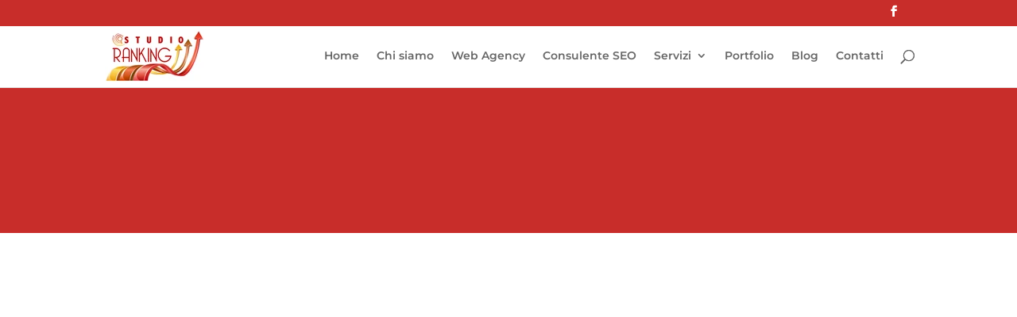

--- FILE ---
content_type: text/css
request_url: https://www.studioranking.com/wp-content/litespeed/ucss/45a491be8f96af4387068c0e603ef510.css?ver=bf624
body_size: 4
content:
button::-moz-focus-inner{padding:0;border:0}.wp-gr .grw-scroll::-webkit-scrollbar-thumb:window-inactive{background:#ccc!important}#main-header #top-menu li .sub-menu{width:70%!important;left:auto!important;right:0!important}.mobile_menu_bar:before{color:#c82d2a!important}